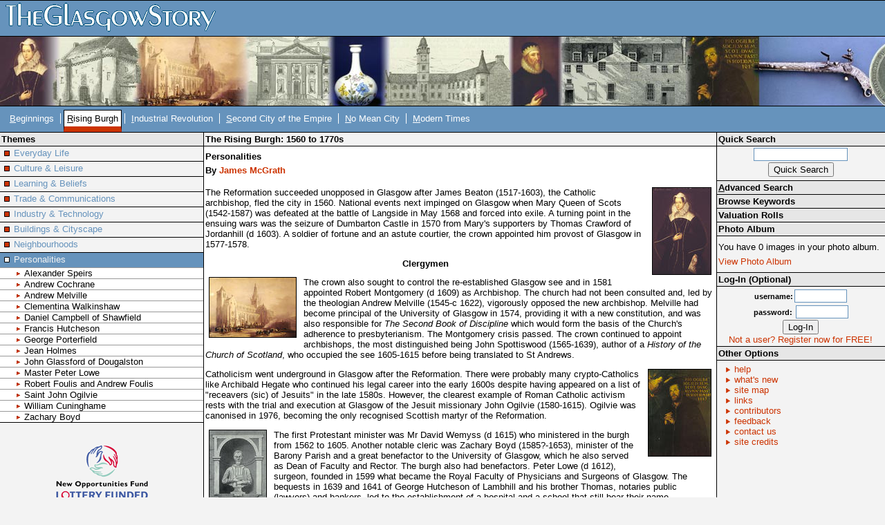

--- FILE ---
content_type: text/html; charset=UTF-8
request_url: https://theglasgowstory.com/story/?id=TGSBH
body_size: 6690
content:
	<!DOCTYPE html PUBLIC "-//W3C//DTD XHTML 1.0 Transitional//EN" "http://www.w3.org/TR/xhtml1/DTD/xhtml1-transitional.dtd">
	<html xmlns="http://www.w3.org/1999/xhtml">
	<head>
	<title>TheGlasgowStory:  1560 to 1770s: Personalities</title>
	<meta http-equiv="Content-Type" content="text/html; charset=iso-8859-1" />
	<meta name="title" content="TheGlasgowStory" />
	<meta name="description" content="TheGlasgowStory tells the story of Glasgow in words and pictures, told by some of Scotland's best writers, and illustrated with thousands of images from the collections of the city's world-famous libraries, museums and universities. From football to fashions, Auchenshuggle to Yoker, you'll find it all here." />
	<meta name="keywords" content="Glasgow, Scotland, History, River Clyde, Society, Industry, Shipbuilding, Engineering, Theatre, Art, Football, Sport, Photographs, Images, Clydeside, Local history, Transport, Trams, Ships, Shipyards, Workers, Architecture, Buildings, Story, Streets" />
	<meta name="language" content="English" />
	<meta name="author" content="Scott Graham - ABACUS" />
	<meta name="copyright" content="TheGlasgowStory" />
	<meta name="robots" content="ALL" />
	<meta name="reply-to" content="scott.graham@strath.ac.uk" />
	<meta name="document-class" content="Living Document" />
	<meta name="document-classification" content="Education" />
	<meta name="document-rights" content="Public Domain" />
	<meta name="document-type" content="Public" />
	<meta name="document-rating" content="Safe for Kids" />
	<meta name="document-distribution" content="Global" />
	<meta name="document-state" content="Dynamic" />	
	<style type="text/css" media="screen">@import "/css/tgsstyles.css";</style>
	<link rel="stylesheet" type="text/css" media="print" href="/css/print.css" />

	<style type="text/css" media="screen">@import "/css/tl2.css";</style>	</head>
	
	<body style="font-size:0.8em;">
	<div id="titlehead"><h1><a accesskey="h" href="/" title="TheGlasgowStory Home - Access Key H"><span class="hide">TheGlasgowStory</span>&nbsp;</a></h1></div><!-- end of titlehead -->
<span class="hide"><a href="#content">Skip Navigation / Jump to
Content</a></span>
<div id="titlelogo">
	&nbsp;
</div><!-- end of titlelogo -->
	<div id="titlenav">
		<div id="nav">
			<ul>
				<li>&nbsp;<a accesskey="b" href="/story/?id=TGSA0"  title="Beginnings: Early Times to 1560"><span style="text-decoration: underline; cursor: help;" title="Access Key B">B</span>eginnings</a></li>
				<li><span class="divider">&nbsp;</span><a accesskey="r" href="/story/?id=TGSB0" class="active" title="The Rising Burgh: 1560 to 1770s"><span style="text-decoration: underline; cursor: help;" title="Access Key R">R</span>ising Burgh</a></li>
				<li><span class="divider">&nbsp;</span><a accesskey="i" href="/story/?id=TGSC0"  title="Industrial Revolution: 1770s to 1830s"><span style="text-decoration: underline; cursor: help;" title="Access Key I">I</span>ndustrial Revolution</a></li>
				<li><span class="divider">&nbsp;</span><a accesskey="s" href="/story/?id=TGSD0"  title="Second City of the Empire: 1830s to 1914"><span style="text-decoration: underline; cursor: help;" title="Access Key S">S</span>econd City of the Empire</a></li>
				<li><span class="divider">&nbsp;</span><a accesskey="n" href="/story/?id=TGSE0"  title="No Mean City: 1914 to 1950s"><span style="text-decoration: underline; cursor: help;" title="Access Key N">N</span>o Mean City</a></li>
				<li><span class="divider">&nbsp;</span><a accesskey="m" href="/story/?id=TGSF0"  title="Modern Times: 1950s to Present Day"><span style="text-decoration: underline; cursor: help;" title="Access Key M">M</span>odern Times</a></li>
			</ul>
		</div><!-- end of nav -->
		<div class="navspacer"><br clear="all" /></div><!-- end of navspacer -->
	</div><!-- end of titlenav -->
	<div id="contentleft">
	<div class="sideheader"><h3>Themes</h3></div><!-- end of sidesubheader -->
	<div id="secnav">

			
				<ul>	
			<li><a href="/story/?id=TGSBA" class="theme">Everyday Life</a></li>			<li><a href="/story/?id=TGSBB" class="theme">Culture &amp; Leisure</a></li>			<li><a href="/story/?id=TGSBC" class="theme">Learning &amp; Beliefs</a></li>			<li><a href="/story/?id=TGSBD" class="theme">Trade &amp; Communications</a></li>			<li><a href="/story/?id=TGSBE" class="theme">Industry &amp; Technology</a></li>			<li><a href="/story/?id=TGSBF" class="theme">Buildings &amp; Cityscape</a></li>			<li><a href="/story/?id=TGSBG" class="theme">Neighbourhoods</a></li>			<li><a href="/story/?id=TGSBH" class="themeactive">Personalities</a><ul><li><a href="/story/?id=TGSBH12" class="topic">Alexander Speirs</a></li><li><a href="/story/?id=TGSBH11" class="topic">Andrew Cochrane</a></li><li><a href="/story/?id=TGSBH04" class="topic">Andrew Melville</a></li><li><a href="/story/?id=TGSBH03" class="topic">Clementina Walkinshaw</a></li><li><a href="/story/?id=TGSBH01" class="topic">Daniel Campbell of Shawfield</a></li><li><a href="/story/?id=TGSBH05" class="topic">Francis Hutcheson</a></li><li><a href="/story/?id=TGSBH07" class="topic">George Porterfield</a></li><li><a href="/story/?id=TGSBH13" class="topic">Jean Holmes</a></li><li><a href="/story/?id=TGSBH02" class="topic">John Glassford of Dougalston</a></li><li><a href="/story/?id=TGSBH10" class="topic">Master Peter Lowe</a></li><li><a href="/story/?id=TGSBH09" class="topic">Robert Foulis and Andrew Foulis</a></li><li><a href="/story/?id=TGSBH14" class="topic">Saint John Ogilvie</a></li><li><a href="/story/?id=TGSBH08" class="topic">William Cuninghame</a></li><li><a href="/story/?id=TGSBH06" class="topic">Zachary Boyd</a></li></ul></li>		</ul>
	</div><!-- end of secnav --><br />&nbsp;<br />
	<div id="branding">
		<ul>
			<li><a href="http://www.nof.org.uk/" target="_blank" title="New Opportunities Fund Lottery Funded" class="nof"><span class="hide">New Opportunities Fund Lottery Funded</span></a></li>
			<li><a href="http://www.enrichuk.net/" target="_blank" title="Enrich UK Lottery Funded" class="enrich"><span class="hide">Enrich UK Lottery Funded</span></a></li>
		</ul>
	</div><!-- end of branding -->
</div><!-- end of contentleft -->
<div id="contentmain">
	<a name="content"></a>
	<div id="essay">

<div class="mainheader"><h3>The Rising Burgh:  1560 to 1770s</h3></div><!-- end of mainheader -->
	<div id="subheaders"><h4>Personalities</h4><h4>By <a href="../contributors/?id=209&amp;sto=TGSBH">James McGrath</a></h4></div><!-- end of subheaders --><div id="contentbox">		<p>
		<a href="../image/?inum=TGSE00483&amp;t=1" class="essayimage">
		<img src="/images/TGSE00483_s.jpg" onmouseover="javascript:this.style.borderColor='#ff2900'" onmouseout="javascript:this.style.borderColor='#000000'" style="border: 1px solid #000000;" class="imageright" border="0" align="right" alt="Mary, Queen of Scots" title="Mary, Queen of Scots" /></a>
		The Reformation succeeded unopposed in Glasgow after James Beaton (1517-1603), the Catholic archbishop, fled the city in 1560.  National events next impinged on Glasgow when Mary Queen of Scots (1542-1587) was defeated at the battle of Langside in May 1568 and forced into exile.  A turning point in the ensuing wars was the seizure of Dumbarton Castle in 1570 from Mary's supporters by Thomas Crawford of Jordanhill (d 1603).  A soldier of fortune and an astute courtier, the crown appointed him provost of Glasgow in 1577-1578.</p><div class="ssh"><h5>Clergymen</h5></div>		<p>
		<a href="../image/?inum=TGSE00524&amp;t=1" class="essayimage">
		<img src="/images/TGSE00524_s.jpg" onmouseover="javascript:this.style.borderColor='#ff2900'" onmouseout="javascript:this.style.borderColor='#000000'" style="border: 1px solid #000000;" class="imageleft" border="0" align="left" alt="Defence of the Cathedral" title="Defence of the Cathedral" /></a>
		The crown also sought to control the re-established Glasgow see and in 1581 appointed Robert Montgomery (d 1609) as Archbishop.   The church had not been consulted and, led by the theologian Andrew Melville (1545-c 1622), vigorously opposed the new archbishop.   Melville had become principal of the University of Glasgow in 1574, providing it with a new constitution, and was also responsible for <i>The Second Book of Discipline</i> which would form the basis of the Church's adherence to presbyterianism.   The Montgomery crisis passed.   The crown continued to appoint archbishops, the most distinguished being John Spottiswood (1565-1639), author of a <i>History of the Church of Scotland</i>, who occupied the see 1605-1615 before being translated to St Andrews.</p>		<p>
		<a href="../image/?inum=TGSA05046&amp;t=1" class="essayimage">
		<img src="/images/TGSA05046_s.jpg" onmouseover="javascript:this.style.borderColor='#ff2900'" onmouseout="javascript:this.style.borderColor='#000000'" style="border: 1px solid #000000;" class="imageright" border="0" align="right" alt="Saint John Ogilvie" title="Saint John Ogilvie" /></a>
		Catholicism went underground in Glasgow after the Reformation.  There were probably many crypto-Catholics like Archibald Hegate who continued his legal career into the early 1600s despite having appeared on a list of "receavers (sic) of Jesuits" in the late 1580s.   However, the clearest example of Roman Catholic activism rests with the trial and execution at Glasgow of the Jesuit missionary John Ogilvie (1580-1615).  Ogilvie was canonised in 1976, becoming the only recognised Scottish martyr of the Reformation.</p>		<p>
		<a href="../image/?inum=TGSB00219&amp;t=1" class="essayimage">
		<img src="/images/TGSB00219_s.jpg" onmouseover="javascript:this.style.borderColor='#ff2900'" onmouseout="javascript:this.style.borderColor='#000000'" style="border: 1px solid #000000;" class="imageleft" border="0" align="left" alt="Zachary Boyd Monument" title="Zachary Boyd Monument" /></a>
		The first Protestant minister was Mr David Wemyss (d 1615) who ministered in the burgh from 1562 to 1605.   Another notable cleric was Zachary Boyd (1585?-1653), minister of the Barony Parish and a great benefactor to the University of Glasgow, which he also served as Dean of Faculty and Rector.  The burgh also had benefactors.   Peter Lowe (d 1612), surgeon, founded in 1599 what became the Royal Faculty of Physicians and Surgeons of Glasgow.  The bequests in 1639 and 1641 of George Hutcheson of Lambhill and his brother Thomas, notaries public (lawyers) and bankers, led to the establishment of a hospital and a school that still bear their name.</p><div class="ssh"><h5>Women</h5></div>		<p>
		<a href="../image/?inum=TGSE01232&amp;t=1" class="essayimage">
		<img src="/images/TGSE01232_s.jpg" onmouseover="javascript:this.style.borderColor='#ff2900'" onmouseout="javascript:this.style.borderColor='#000000'" style="border: 1px solid #000000;" class="imageright" border="0" align="right" alt="Sir George Maxwell" title="Sir George Maxwell" /></a>
		The activities of women were seldom in the public eye, save for those hauled before the courts for brawling, scandal-mongering or lewd behaviour.  A few were unfortunate enough to be accused of witchcraft and subjected to the barbaric punishments of the period, as befell Janet Mathie and others in 1677 at Paisley for the supposed bewitching of Sir George Maxwell of Pollok.   Such fates were not exclusively for women - Janet's son was burnt with her.</p><div class="ssh"><h5>Presbyterians</h5></div>		<p>
		<a href="../image/?inum=TGSA03552&amp;t=1" class="essayimage">
		<img src="/images/TGSA03552_s.jpg" onmouseover="javascript:this.style.borderColor='#ff2900'" onmouseout="javascript:this.style.borderColor='#000000'" style="border: 1px solid #000000;" class="imageleft" border="0" align="left" alt="John Spreull" title="John Spreull" /></a>
		The burgh was torn by factions during the wars of the 1640s but the anti-royalists, led by provost George Porterfield, eventually prevailed.  Glasgow's stance in defence of Presbyterianism was given theological justification by learned men such as Patrick Gillespie, (1617-1675), the University principal 1653-1660.   The tide turned against the anti-royalists in 1660 but the government's insistence on episcopal governance (ie; church government by the bishops) provoked civil disobedience that found expression in popular presbyterianism and the mass conventicles (open air meetings) of the Covenanters.   There were moderate Episcopalians like Glasgow's Robert Leighton, archbishop 1671-1674, but Alexander Burnett, archbishop 1663-71 and 1674-1679 was more in tune with government policy and persecuted the religious dissenters.   Many suffered during the "Killing Times".   Covenanters James Nisbet, James Lawson and Alexander Wood were among those executed at Glasgow.   Leading citizens were not immune: John Spreull (1646-1722), a prominent merchant, earned the nickname "Bass John" after being imprisoned and tortured on the Bass Rock.</p><div class="ssh"><h5>Merchants</h5></div>		<p>
		<a href="../image/?inum=TGSA03556&amp;t=1" class="essayimage">
		<img src="/images/TGSA03556_s.jpg" onmouseover="javascript:this.style.borderColor='#ff2900'" onmouseout="javascript:this.style.borderColor='#000000'" style="border: 1px solid #000000;" class="imageright" border="0" align="right" alt="John Anderson" title="John Anderson" /></a>
		Despite these upheavals, Glasgow's merchants created a wealth base from which later success would spring.    Trade in tobacco can be traced to at least 1640, when substantial stocks are mentioned in the legacy of the otherwise anonymous Andrew Martin.   Though most merchants were men, Kathryn Glen (d 1610) was by no means unique; eligible for commerce through widowhood, she left a large legacy that included shares in <i>The Grace of God</i>, a ship trading with France and Spain.   Manufacturing was mostly in the hands of middling craftsmen, but the move from the cottage to the factory had begun.   Robert Fleming established a woollen "manufactorie" in 1638 and Simon Pitchersgill from England became its manager in 1650, a post he continued to hold in 1669.</p>		<p>
		<a href="../image/?inum=TGSA00461&amp;t=1" class="essayimage">
		<img src="/images/TGSA00461_s.jpg" onmouseover="javascript:this.style.borderColor='#ff2900'" onmouseout="javascript:this.style.borderColor='#000000'" style="border: 1px solid #000000;" class="imageleft" border="0" align="left" alt="Tait's Directory p33" title="Tait's Directory p33" /></a>
		The arrival of William III in 1689 and the abolition of episcopacy opened an era of domestic peace, little disrupted by the Jacobite rebellions.  Glasgow prospered, particularly after the 1707 Union with England.  Those who now took centre stage were entrepreneurs and men of letters.</p>		<p>
		<a href="../image/?inum=TGSA03609&amp;t=1" class="essayimage">
		<img src="/images/TGSA03609_s.jpg" onmouseover="javascript:this.style.borderColor='#ff2900'" onmouseout="javascript:this.style.borderColor='#000000'" style="border: 1px solid #000000;" class="imageright" border="0" align="right" alt="Joseph Black" title="Joseph Black" /></a>
		The explosion of the colonial trade in the 18th century saw the emergence of very wealthy Glasgow merchants and manufacturers, the so-called "Tobacco Lords".  William Cuninghame of Lainshaw (d 1789), John Glassford of Dougalston (1715-1783) and Alexander Speirs of Elderslie (1714-1782) dominated the trade by the 1750s.  Other trading and manufacturing individuals and dynasties, hardly less wealthy, included Archibald Ingram (1699-1770) and the Bogles, the Buchanans, the Cochranes, the Dunlops, the Murdochs and the Stirlings (one of whom, Walter, founded the library that still bears his name).</p><div class="ssh"><h5>Artists and Scholars</h5></div><p>Glasgow became a sophisticated European city.   Letters flourished.   John M'Ure produced the city's first history in 1736.   The brothers Robert (1707-1776) and Andrew Foulis (1712-1775) opened a quality publishing business and an Academy of Fine Arts (one of whose pupils was the medallion-maker, James Tassie (1735-1799).   The University enjoyed a golden age, with teachers of great renown including Francis Hutcheson (1694-1746), professor of Moral Philosophy 1729-1746; Thomas Reid (1710-1796), professor of Moral Philosophy 1764-1796; Joseph Black (1728-99), professor of Medicine 1757-66. Adam Smith (1723-90) was professor of Logic and Moral Philosophy 1752-1764 and author of the hugely influential <i>The Wealth of Nations</i>.   It was probably John Anderson (1726-1796), professor of Natural Philosophy 1757-1796 and founder of what became the University of Strathclyde, who presented the College's talented instrument maker James Watt (1736-1819) with a problem involving a working model of a Newcomen steam engine.   His solution, the separate condenser, would help spark the Industrial Revolution.</p><div id="moreinfo">
	<ul>
		<li><a href="../reading/?id=TGSBH" class="freading">Further Reading</a></li>
		<li><a href="./?id=TGSAH" class="pp">Previous Period </a></li><li><span class="divider">&nbsp;</span></li><li><a href="./?id=TGSCH" class="np">Next Period</a></li>	</ul>
</div><!-- end of moreinfo -->
<div id="essayinfo">
	<ul>
		<li><a href="#top" class="top">Return to top</a></li>
		<li><a href="../advanced-search" class="imgsrch">Try an Image Search</a></li>
	</ul>	
</div><!-- end of essay info -->
			<!-- all 'content' appears above this line -->
			<br clear="all" />
		</div><!-- end of contentbox -->
	</div><!-- end of essay -->
</div><!-- end of contentmain -->
<div id="contentright">
	<div class="sideheader"><h3>Quick Search</h3></div><!-- end of sideheader -->
	<div id="quicksearch">
		<form name="quicksearch" method="get" action="/quick-search" >
			<input name="qsearch" type="text" class="qsearchbox" /><br />
			<input type="submit" value="Quick Search" />
		</form>
	</div><!-- end of quicksearch -->
	<div class="sideheaderlink"><h3><a accesskey="a" href="/advanced-search"><span style="text-decoration: underline">A</span>dvanced Search</a></h3></div><!-- end of sidesubheader -->
	<div class="sideheaderlink"><h3><a href="/keywords">Browse Keywords</a></h3></div><!-- end of sidesubheader -->
<div class="sideheaderlink"><h3><a href="/valuation-rolls">Valuation Rolls</a></h3></div><!-- end of sidesubheader -->
	<div class="sidesubheader"><h3>Photo Album</h3></div><!-- end of sidesubheader -->
	<div id="photoalbum">
		<p>You have 0 images in your photo album.</p>
		<p><a href="/album">View Photo Album</a></p>
	</div><!-- end of photoalbum -->
			<div class="sidesubheader"><h3>Log-In (Optional)</h3></div><!-- end of sidesubheader -->
		<div id="login">
		<form name="login" method="post" action="/story/index.php">
			<input type = hidden name = "on" value = 99 />
			<input type="hidden" name="id" value="TGSBH" />			<span>username:</span><input name="uname" type="text" class="loginbox" /> <br />
			<span>password:</span> <input name="pword" type="password" class="loginbox" /> <br />
			<input name="login" type="submit" value="Log-In" />
		</form>
		<a href="/register">Not a user? Register now for FREE!</a>
		</div><!-- end of login -->
	<div class="sidesubheader"><h3>Other Options</h3></div><!-- end of sidesubheader -->
	<div id="otheroptions">
		<ul>
			<li><a href="/help">help</a></li>
			<li><a href="/new">what's new</a></li>
			<li><a accesskey="1" href="/site-map">site map</a></li>
			<li><a href="/links">links</a></li>
			<li><a href="/contributors">contributors</a></li>
			<li><a href="/feedback">feedback</a></li>
			<li><a href="/contact">contact us</a></li>
			<li><a href="/credits">site credits</a></li>
		</ul>
	</div><!-- end of otheroptions -->
</div><!-- end of contentright -->
<br clear="all" />
<div id="spacer">&nbsp;</div>
<div id="footer">
	<ul>
		<li>&nbsp;TGS-V2.1</li>
		<li><span class="divider">&nbsp;</span><a href="/terms">Terms &amp; Conditions</a></li>
		<li><span class="divider">&nbsp;</span><a href="/privacy">Privacy</a></li>
		<li><span class="divider">&nbsp;</span>Copyright &copy; 2004 TheGlasgowStory</li>
	</ul>
</div><!-- end of footer -->
</body>
</html>


--- FILE ---
content_type: text/css
request_url: https://theglasgowstory.com/css/tl2.css
body_size: 115
content:
/* CSS Document */

#titlelogo {
	background-image: url(/graphics/bg_02.jpg)
}